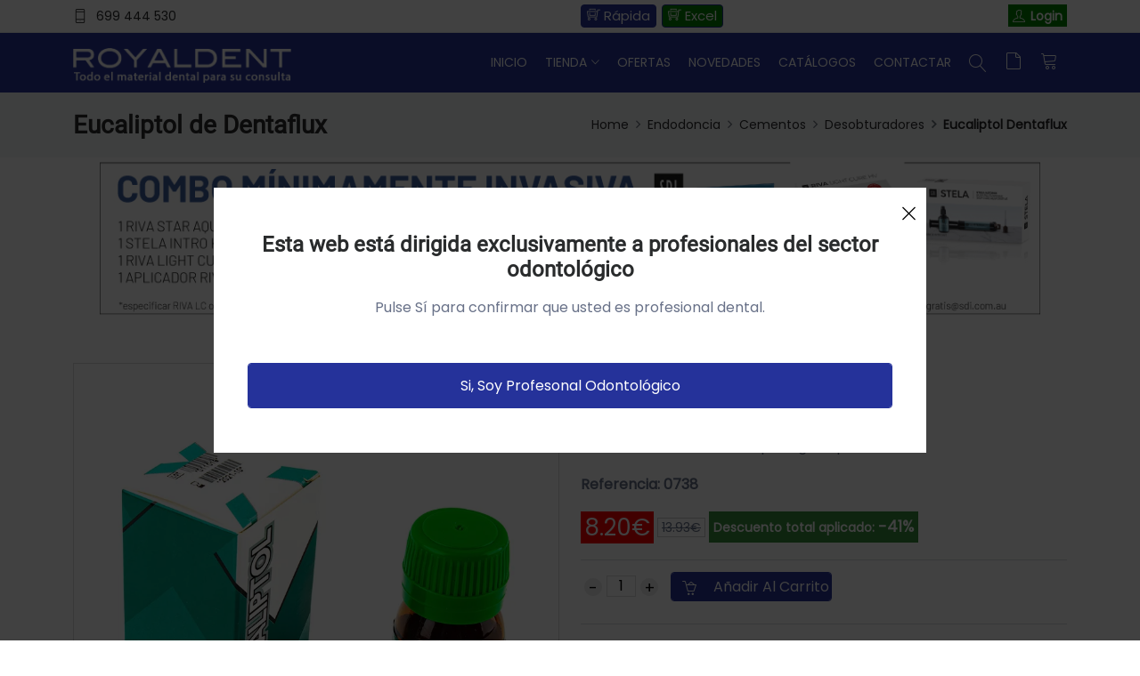

--- FILE ---
content_type: text/html; charset=utf-8
request_url: https://www.royal-dent.com/endodoncia/cementos/desobturadores/eucaliptol_dentaflux.php
body_size: 14257
content:
<!DOCTYPE html>
<html lang="es">
<head>
<script>
// Define dataLayer and the gtag function.
window.dataLayer = window.dataLayer || [];
function gtag(){dataLayer.push(arguments);}

// Set default consent to 'denied' as a placeholder
// Determine actual values based on your own requirements

gtag('consent', 'default', {
  'ad_storage': 'denied',
  'ad_user_data': 'denied',
  'ad_personalization': 'denied',
  'analytics_storage': 'denied',
  'wait_for_update': 500
});




</script>
<!-- Google Tag Manager -->
<script>(function(w,d,s,l,i){w[l]=w[l]||[];w[l].push({'gtm.start':
new Date().getTime(),event:'gtm.js'});var f=d.getElementsByTagName(s)[0],
j=d.createElement(s),dl=l!='dataLayer'?'&l='+l:'';j.async=true;j.src=
'https://www.googletagmanager.com/gtm.js?id='+i+dl;f.parentNode.insertBefore(j,f);
})(window,document,'script','dataLayer','GTM-K9TM4VHT');</script>
<!-- End Google Tag Manager -->
<!-- Meta -->
<meta charset="utf-8"><!--<meta http-equiv="Content-Type" content="text/html; charset=utf-8" />-->
<meta http-equiv="X-UA-Compatible" content="IE=edge">
<meta name="viewport" content="width=device-width, initial-scale=1">
<? if ($_GLOBALS['redirect_login'] != ""){ echo $_GLOBALS['redirect_login'];}?>
<title>Eucaliptol Dentaflux - Royal Dent</title>
<meta name="description" content="Compra Eucaliptol de Dentaflux - Bote de 20 ml. Disolvente para guttapercha. con un 41% de descuento.">
<!-- A MIRAR -->
<script async src="https://www.royal-dent.com/scripts/funcions.js"></script>
<script async src="/js/dynlayer.js"></script>
<script async src="/js/funciones.js"></script>

<!--<link href="/css/layout1col2.css" rel="stylesheet" type="text/css" />-->
<!-- FI DE A MIRAR -->
<!-- Animation CSS -->
<link rel="preload" href="/assets/css/animate.css" as="style"><link rel="stylesheet" href="/assets/css/animate.css">
<!-- Latest Bootstrap min CSS -->
<link rel="preload" href="/assets/bootstrap/css/bootstrap.min.css" as="style"><link rel="stylesheet" href="/assets/bootstrap/css/bootstrap.min.css">
<!-- Google Font -->
<!--<link href="https://fonts.googleapis.com/css?family=Roboto:100,300,400,500,700,900&display=swap" rel="stylesheet">-->
<style>
	/* roboto-regular - latin */
@font-face {
  font-family: 'Roboto';
  font-style: normal;
  font-weight: 400;
  font-display: swap;
  src: url('/fonts/roboto-v29-latin-regular.eot'); /* IE9 Compat Modes */
  src: local(''),
       url('/fonts/roboto-v29-latin-regular.eot?#iefix') format('embedded-opentype'), /* IE6-IE8 */
       url('/fonts/roboto-v29-latin-regular.woff2') format('woff2'), /* Super Modern Browsers */
       url('/fonts/roboto-v29-latin-regular.woff') format('woff'), /* Modern Browsers */
       url('/fonts/roboto-v29-latin-regular.ttf') format('truetype'), /* Safari, Android, iOS */
       url('/fonts/roboto-v29-latin-regular.svg#Roboto') format('svg'); /* Legacy iOS */
}
/* poppins-regular - latin */
@font-face {
  font-family: 'Poppins';
  font-style: normal;
  font-weight: 400;
  font-display: swap;
  src: url('/fonts/poppins-v15-latin-regular.eot'); /* IE9 Compat Modes */
  src: local(''),
       url('/fonts/poppins-v15-latin-regular.eot?#iefix') format('embedded-opentype'), /* IE6-IE8 */
       url('/fonts/poppins-v15-latin-regular.woff2') format('woff2'), /* Super Modern Browsers */
       url('/fonts/poppins-v15-latin-regular.woff') format('woff'), /* Modern Browsers */
       url('/fonts/poppins-v15-latin-regular.ttf') format('truetype'), /* Safari, Android, iOS */
       url('/fonts/poppins-v15-latin-regular.svg#Poppins') format('svg'); /* Legacy iOS */
}
</style>
<!--<link href="https://fonts.googleapis.com/css?family=Poppins:200,300,400,500,600,700,800,900&display=swap" rel="stylesheet"> -->
<!-- Icon Font CSS -->
<link rel="preload" href="/assets/css/all.min.css" as="style"><link rel="stylesheet" href="/assets/css/all.min.css">
<!--<link rel="preload" href="/assets/css/ionicons.min.css" as="font">--><link rel="stylesheet" href="/assets/css/ionicons.min.css">
<!--<link rel="preload" href="/assets/css/themify-icons.css" as="font">--><link rel="stylesheet" href="/assets/css/themify-icons.css">
<!--<link rel="preload" href="/assets/css/linearicons.css" as="font">--><link rel="stylesheet" href="/assets/css/linearicons.css">
<!--<link rel="preload" href="/assets/css/flaticon.css" as="font">--><link rel="stylesheet" href="/assets/css/flaticon.css">
<!--<link rel="preload" href="/assets/css/simple-line-icons.css" as="font">--><link rel="stylesheet" href="/assets/css/simple-line-icons.css">
<!-- Latest jQuery --> 
<script src="/assets/js/jquery-3.6.0.min.js"></script>
<!--- owl carousel CSS-->
<link rel="preload" href="/assets/owlcarousel/css/owl.carousel.min.css" as="style"><link rel="stylesheet" href="/assets/owlcarousel/css/owl.carousel.min.css">
<link rel="preload" href="/assets/owlcarousel/css/owl.theme.css" as="style"><link rel="stylesheet" href="/assets/owlcarousel/css/owl.theme.css">
<link rel="preload" href="/assets/owlcarousel/css/owl.theme.default.min.css" as="style"><link rel="stylesheet" href="/assets/owlcarousel/css/owl.theme.default.min.css">

<!-- Magnific Popup CSS -->
<link rel="preload" href="/assets/css/magnific-popup.css" as="style"><link rel="stylesheet" href="/assets/css/magnific-popup.css">
<!-- jquery-ui CSS -->
<link rel="preload" href="/assets/css/jquery-ui.css" as="style"><link rel="stylesheet" href="/assets/css/jquery-ui.css">
<!-- Slick CSS -->
<link rel="preload" href="/assets/css/slick.css" as="style"><link rel="stylesheet" href="/assets/css/slick.css">
<link rel="preload" href="/assets/css/slick-theme.css" as="style"><link rel="stylesheet" href="/assets/css/slick-theme.css">
<!-- Style CSS -->
<link rel="preload" href="/assets/css/style.css" as="style"><link rel="stylesheet" href="/assets/css/style.css">
<link rel="preload" href="/assets/css/responsive.css" as="style"><link rel="stylesheet" href="/assets/css/responsive.css">

<link rel="apple-touch-icon" sizes="57x57" href="/favicon/apple-icon-57x57.png">
<link rel="apple-touch-icon" sizes="60x60" href="/favicon/apple-icon-60x60.png">
<link rel="apple-touch-icon" sizes="72x72" href="/favicon/apple-icon-72x72.png">
<link rel="apple-touch-icon" sizes="76x76" href="/favicon/apple-icon-76x76.png">
<link rel="apple-touch-icon" sizes="114x114" href="/favicon/apple-icon-114x114.png">
<link rel="apple-touch-icon" sizes="120x120" href="/favicon/apple-icon-120x120.png">
<link rel="apple-touch-icon" sizes="144x144" href="/favicon/apple-icon-144x144.png">
<link rel="apple-touch-icon" sizes="152x152" href="/favicon/apple-icon-152x152.png">
<link rel="apple-touch-icon" sizes="180x180" href="/favicon/apple-icon-180x180.png">
<link rel="icon" type="image/png" sizes="192x192"  href="/favicon/android-icon-192x192.png">
<link rel="icon" type="image/png" sizes="32x32" href="/favicon/favicon-32x32.png">
<link rel="icon" type="image/png" sizes="96x96" href="/favicon/favicon-96x96.png">
<link rel="icon" type="image/png" sizes="16x16" href="/favicon/favicon-16x16.png">
<link rel="manifest" href="/favicon/manifest.json">
<meta name="msapplication-TileColor" content="#ffffff">
<meta name="msapplication-TileImage" content="/ms-icon-144x144.png">
<meta name="theme-color" content="#ffffff">

<script type="application/ld+json" id="microdata-website-script">
    {
        "@context": "http://schema.org",
        "@type": "WebSite",
        "url": "https://www.royal-dent.com/",
        "image": "https://www.royal-dent.com/logos/royal-dent-image.jpg",
        "potentialAction": {
            "@type": "SearchAction",
            "target": "https://www.royal-dent.com/buscar.php?buscar={search_term_string}",
            "query-input": "required name=search_term_string"
        }
    }
</script><script type='application/ld+json' id="microdata-localbusiness-script">
    {
        "@context": "http://www.schema.org",
        "@type": "LocalBusiness",
        "name": "Royal Dent",
        "legalName": "ROYAL-SULGERINS, S.L.",
        "email" : "info@royal-dent.com",
        "url": "https://www.royal-dent.com",
        "priceRange": "€ - €€€€",
        "logo": "https://www.royal-dent.com/assets/images/logo_royal_dent_dark.png",
        "image": "https://www.royal-dent.com/logos/royal-dent-image.jpg",
        "description": "Royal Dent es un depósito dental, dónde puede encontrar todo tipo de material para su clínica dental. Le ofrecemos material odontológico, y todo lo que necesitan los dentistas en sus consultas.",
        "address": {
            "@type": "PostalAddress",
            "streetAddress": "Carrer de Cuzco, 23",
            "addressLocality": "Barcelona",
            "addressRegion": "Barcelona",
            "postalCode": "08030",
            "addressCountry": "España"
        },
        "areaServed": {
            "@type": "geoShape",
            "addressCountry": "ES"
        },
        "geo": {
            "@type": "GeoCoordinates",
            "latitude": "41.441721861572134",
            "longitude": "2.204967784262935"
        },
        "hasMap": "",
        "openingHours": ["Mo-Fr 09:00-20:00"],
        "contactPoint": {
            "@type": "ContactPoint",
            "contactType": "Customer Care",
            "telephone": "+34699444530"
        },
        "telephone": "+34699444530"
    }
</script>


</head>

<body >
<!-- Google Tag Manager (noscript) -->
<noscript><iframe src="https://www.googletagmanager.com/ns.html?id=GTM-K9TM4VHT"
height="0" width="0" style="display:none;visibility:hidden"></iframe></noscript>
<!-- End Google Tag Manager (noscript) -->
<!-- LOADER -->
<div class="preloader">
    <div class="lds-ellipsis">
        <span></span>
        <span></span>
        <span></span>
    </div>
</div>
<!-- END LOADER -->
<!-- START HEADER -->
<header class="header_wrap fixed-top header_with_topbar">
	<div class="top-header">
        <div class="container">
            <div class="row align-items-center">
                <div class="col-lg-6 col-md-6 col-sm-6 col-6">
                	<div class="d-flex align-items-center justify-content-center justify-content-md-start">
                        <ul class="contact_detail text-center text-lg-start">
                            <li><i class="ti-mobile"></i><span><a href="tel:699444530">699 444 530</a></span></li>
                        </ul>
                    </div>
                </div>
                <div class="col-lg-6 col-md-6 col-sm-6 col-6">
                	
                	<div class="text-center text-md-end">
                		<div class="d-none d-lg-block">
	                		<a href="/compra-rapida.php" class="shorting_icon grid active" style="padding: 0 6px 0 6px;width:auto;height:26px;line-height:23px;font-size:15px;"><i class="ti-shopping-cart-full"></i> Rápida</a>
											<a href="/pedido_excel.php" class="shorting_icon grid active" style="padding: 0 6px 0 6px;width:auto;height:26px;line-height:23px;font-size:15px;background-color: green;"><i class="ti-shopping-cart-full"></i> Excel</a>
										</div>
                       	<ul class="header_list">                          <li><a href="javascript:void(0);" class="obrelogin" style="background-color:green;padding:2px 5px 3px 5px;color:white;font-weight:bold;"><i class="ti-user"></i><span>Login</span></a></li>
												</ul>
                    </div>
                </div>
            </div>
        </div>
    </div>
    <div class="bottom_header dark_skin main_menu_uppercase" style="background-color: #25329a;">
    	<div class="container">
    		<div class="row align-items-center"> 
    			<div class="col-lg-3 col-md-4 col-sm-6 col-3" style="margin-top:-23px;">
                	<a class="navbar-brand" href="/">
                    <img class="logo_light" src="/assets/images/logo_royal_dent_dark.png" alt="Logotipo de Royal-Dent claro" />
                    <img class="logo_dark" src="/assets/images/logo_royal_dent_light.png" alt="Logotipo de Royal-Dent claro" />
                	</a>
                </div>
              
              <div class="col-lg-9 col-md-8 col-sm-6 col-9">
    			
    			
    			
    			
            <nav class="navbar navbar-expand-lg"> 
                
                <button class="navbar-toggler" type="button" data-bs-toggle="collapse" data-bs-target="#navbarSupportedContent" aria-expanded="false" aria-label="Menu"> 
                    <span class="ion-android-menu"></span>
                </button>
                <div class="collapse navbar-collapse justify-content-end" id="navbarSupportedContent">
                    <ul class="navbar-nav">
                        <li class="dropdown"><a class="nav-link nav_item" href="/">Inicio</a></li>
                        <li class="dropdown dropdown-mega-menu">
                            <a class="dropdown-toggle nav-link" href="#" data-bs-toggle="dropdown">Tienda</a>
                            <div class="dropdown-menu">
                                <ul class="mega-menu d-lg-flex">
                                    	  <li class="mega-menu-col col-lg-3"><ul>
		<li><a class="dropdown-item nav-link nav_item" href="/aditamentos-protesicos/">Aditamentos protésicos</a></li>

<!--		<li><a href="/aditamentos-protesicos/" title="Aditamentos protésicos">Aditamentos protésicos</a></li>-->
		<li><a class="dropdown-item nav-link nav_item" href="/agujas-y-anestesias/">Agujas y Anestesias</a></li>

<!--		<li><a href="/agujas-y-anestesias/" title="Agujas y Anestesias">Agujas y Anestesias</a></li>-->
		<li><a class="dropdown-item nav-link nav_item" href="/amalgamas/">Amalgamas</a></li>

<!--		<li><a href="/amalgamas/" title="Amalgamas">Amalgamas</a></li>-->
		<li><a class="dropdown-item nav-link nav_item" href="/aparatos/">Aparatos</a></li>

<!--		<li><a href="/aparatos/" title="Aparatos">Aparatos</a></li>-->
		<li><a class="dropdown-item nav-link nav_item" href="/biomateriales/">Biomateriales</a></li>

<!--		<li><a href="/biomateriales/" title="Biomateriales">Biomateriales</a></li>-->
		<li><a class="dropdown-item nav-link nav_item" href="/cad-cam/">Cad Cam</a></li>

<!--		<li><a href="/cad-cam/" title="Cad Cam">Cad Cam</a></li>-->
	                                          </ul>
                                    </li>
	  <li class="mega-menu-col col-lg-3"><ul>
		<li><a class="dropdown-item nav-link nav_item" href="/cementos/">Cementos</a></li>

<!--		<li><a href="/cementos/" title="Cementos">Cementos</a></li>-->
		<li><a class="dropdown-item nav-link nav_item" href="/composites/">Composites</a></li>

<!--		<li><a href="/composites/" title="Composites">Composites</a></li>-->
		<li><a class="dropdown-item nav-link nav_item" href="/cunas-y-matrices-dentales/">Cuñas y Matrices dentales</a></li>

<!--		<li><a href="/cunas-y-matrices-dentales/" title="Cuñas y Matrices dentales">Cuñas y Matrices dentales</a></li>-->
		<li><a class="dropdown-item nav-link nav_item" href="/desechables/">Desechables</a></li>

<!--		<li><a href="/desechables/" title="Desechables">Desechables</a></li>-->
		<li><a class="dropdown-item nav-link nav_item" href="/desinfeccion/">Desinfección</a></li>

<!--		<li><a href="/desinfeccion/" title="Desinfección">Desinfección</a></li>-->
		<li><a class="dropdown-item nav-link nav_item" href="/endodoncia/">Endodoncia</a></li>

<!--		<li><a href="/endodoncia/" title="Endodoncia">Endodoncia</a></li>-->
	                                          </ul>
                                    </li>
	  <li class="mega-menu-col col-lg-3"><ul>
		<li><a class="dropdown-item nav-link nav_item" href="/estetica-dental/">Estética Dental</a></li>

<!--		<li><a href="/estetica-dental/" title="Estética Dental">Estética Dental</a></li>-->
		<li><a class="dropdown-item nav-link nav_item" href="/farmacia/">Farmacia</a></li>

<!--		<li><a href="/farmacia/" title="Farmacia">Farmacia</a></li>-->
		<li><a class="dropdown-item nav-link nav_item" href="/fotodental/">Fotodental</a></li>

<!--		<li><a href="/fotodental/" title="Fotodental">Fotodental</a></li>-->
		<li><a class="dropdown-item nav-link nav_item" href="/fresas-dentales.php">Fresas</a></li>

<!--		<li><a href="/fresas-dentales.php" title="Fresas">Fresas</a></li>-->
		<li><a class="dropdown-item nav-link nav_item" href="/instrumental/">Instrumental</a></li>

<!--		<li><a href="/instrumental/" title="Instrumental">Instrumental</a></li>-->
		<li><a class="dropdown-item nav-link nav_item" href="/instrumental-rotatorio/">Instrumental rotatorio</a></li>

<!--		<li><a href="/instrumental-rotatorio/" title="Instrumental rotatorio">Instrumental rotatorio</a></li>-->
	                                          </ul>
                                    </li>
	  <li class="mega-menu-col col-lg-3"><ul>
		<li><a class="dropdown-item nav-link nav_item" href="/material-impresion/">Material impresión</a></li>

<!--		<li><a href="/material-impresion/" title="Material impresión">Material impresión</a></li>-->
		<li><a class="dropdown-item nav-link nav_item" href="/microtornillos/">Microtornillos</a></li>

<!--		<li><a href="/microtornillos/" title="Microtornillos">Microtornillos</a></li>-->
		<li><a class="dropdown-item nav-link nav_item" href="/odolontologia-minimamente-invasiva/">odolontologia minimamente invasiva</a></li>

<!--		<li><a href="/odolontologia-minimamente-invasiva/" title="odolontologia minimamente invasiva">odolontologia minimamente invasiva</a></li>-->
		<li><a class="dropdown-item nav-link nav_item" href="/odontopediatria/">odontopediatria </a></li>

<!--		<li><a href="/odontopediatria/" title="odontopediatria ">odontopediatria </a></li>-->
		<li><a class="dropdown-item nav-link nav_item" href="/ortodoncia/">Ortodoncia</a></li>

<!--		<li><a href="/ortodoncia/" title="Ortodoncia">Ortodoncia</a></li>-->
		<li><a class="dropdown-item nav-link nav_item" href="/postes/">Postes</a></li>

<!--		<li><a href="/postes/" title="Postes">Postes</a></li>-->
	                                          </ul>
                                    </li>
	  <li class="mega-menu-col col-lg-3"><ul>
		<li><a class="dropdown-item nav-link nav_item" href="/profilaxis/">Profilaxis</a></li>

<!--		<li><a href="/profilaxis/" title="Profilaxis">Profilaxis</a></li>-->
		<li><a class="dropdown-item nav-link nav_item" href="/protesis/">Prótesis</a></li>

<!--		<li><a href="/protesis/" title="Prótesis">Prótesis</a></li>-->
		<li><a class="dropdown-item nav-link nav_item" href="/pulidores/">Pulidores</a></li>

<!--		<li><a href="/pulidores/" title="Pulidores">Pulidores</a></li>-->
		<li><a class="dropdown-item nav-link nav_item" href="/radiografias/">Radiografías</a></li>

<!--		<li><a href="/radiografias/" title="Radiografías">Radiografías</a></li>-->
		<li><a class="dropdown-item nav-link nav_item" href="/uniformes/">Uniformes</a></li>

<!--		<li><a href="/uniformes/" title="Uniformes">Uniformes</a></li>-->
                                </ul>
                            </div>
                        </li>
                        <li class="dropdown"><a class="nav-link nav_item" href="/ofertas.php">Ofertas</a></li>
                        <li class="dropdown"><a class="nav-link nav_item" href="/novedades.php">Novedades</a></li>
                        <li class="dropdown"><a class="nav-link nav_item" href="/catalogo.php">Catálogos</a></li>
                        <li class="dropdown"><a class="nav-link nav_item" href="/contacto.php">Contactar</a></li>
                        
                    </ul>
                </div>
                <ul class="navbar-nav attr-nav align-items-center">
                    <li><a href="javascript:void(0);" class="nav-link search_trigger" aria-label="Buscar"><i class="linearicons-magnifier" style="color:white;"></i></a>
                        <div class="search_wrap">
                            <span class="close-search"><i class="ion-ios-close-empty"></i></span>
                            <form method="get" action="/buscar.php">
                                <input name="buscar" type="text" placeholder="Buscar" class="form-control" id="search_input" autofocus>
                                <button type="submit" class="search_icon"><i class="ion-ios-search-strong" title="Buscar"></i></button>
                            </form>
                        </div><div class="search_overlay"></div>
                    </li>
                    <li>
                    	<a href="/llista.php" class="nav-link cart_trigger" aria-label="Mi lista de la compra"><i class="linearicons-file-empty" style="color:white;" title="Mi Lista"></i><span class="wishlist_count" id="prods_lista"></span></a>
                        
                    </li>
                    <li><a class="nav-link cart_trigger" href="javascript:verCarrito();" aria-label="Carrito de la compra"><i class="linearicons-cart" style="color:white;" title="Carrito de la Compra"></i><span class="cart_count" id="prods_carrito"></span></a>
                        
                    </li>
                </ul>
            </nav>
          </div>
        </div>
        </div>
    </div>
</header>
<!-- END HEADER -->

<!-- START SECTION BREADCRUMB -->
<div class="breadcrumb_section bg_gray page-title-mini">
    <div class="container"><!-- STRART CONTAINER -->
        <div class="row align-items-center">
        	<div class="col-md-6">

<div class="page-title">
<h1>Eucaliptol de Dentaflux</h1>
</div>
          </div>
            <div class="col-md-6">
              <ol class='breadcrumb justify-content-md-end'>
								<li class='breadcrumb-item'><a href='/'>Home</a></li>
								<li class='breadcrumb-item'><a href="/endodoncia/">Endodoncia</a></li>								<li class='breadcrumb-item'><a href="/endodoncia/">Cementos</a></li>								<li class='breadcrumb-item'><a href="/endodoncia/cementos/desobturadores/">Desobturadores</a></li>								<li class='breadcrumb-item active'>Eucaliptol Dentaflux</li>							</ol>
            </div>
        </div>
    </div><!-- END CONTAINER-->
</div>
<script type="application/ld+json" id="microdata-breadcrumblist-script">
	{
		"@context": "http://schema.org",
		"@type": "BreadcrumbList",
		"itemListElement": [
			{
				"@type": "ListItem",
				"position": 0,
				"item": {
					"@id": "/",
					"name": "Home"
				}
			},
			
																				{
																					"@type": "ListItem",
																					"position": 1,
																					"item": {
																						"@id": "/endodoncia/",
																						"name": "Endodoncia"
																					}
																				},
			
							{
								"@type": "ListItem",
								"position": 2,
								"item": {
									"@id": "/endodoncia/",
									"name": "Cementos"
								}
							},
			
							{
								"@type": "ListItem",
								"position": 3,
								"item": {
									"@id": "/endodoncia/cementos/desobturadores/",
									"name": "Desobturadores"
								}
							} ,
			
							{
								"@type": "ListItem",
								"position": 4,
								"item": {
									"@id": "/endodoncia/cementos/desobturadores/eucaliptol_dentaflux.php",
									"name": "Eucaliptol"
								}
							}										
		]
	}
</script>
<!-- END SECTION BREADCRUMB -->
<div class="container">
	<div class="row">
<script>
	var banners=[];
</script>
<!-- START SECTION BANNER -->
<div class="staggered-animation-wrap">
	<div class="row">
    	<div class="col-lg-12">
        	<div class="banner_section shop_el_slider">
                <div id="carouselExampleControls" class="carousel slide carousel-fade light_arrow" data-bs-ride="carousel">
                    <div class="carousel-inner">
												<div class="carousel-item active background_bg">
                            <div class="banner_slide_content banner_content_inner">
                                <a href='/link-banner.php?id=2175' id='publiTercerosA' target='_blank'><img id="publiTercerosImg" data-src="https://www.royal-dent.com/fotosup/publiTerceros/sdiriva.jpg" class="lazyload" style="max-width:100%;" width="1116" alt="Oferta 1"></a>                            </div>
                        </div>
												<div class="carousel-item  background_bg">
                            <div class="banner_slide_content banner_content_inner">
                                <a href='/link-banner.php?id=2240' id='publiTercerosA' target='_blank'><img id="publiTercerosImg" data-src="https://www.royal-dent.com/fotosup/publiTerceros/nitrilolila.jpg" class="lazyload" style="max-width:100%;" width="1116" alt="Oferta 2"></a>                            </div>
                        </div>
												<div class="carousel-item  background_bg">
                            <div class="banner_slide_content banner_content_inner">
                                <a href='/link-banner.php?id=2428' id='publiTercerosA' target='_blank'><img id="publiTercerosImg" data-src="https://www.royal-dent.com/fotosup/publiTerceros/guanlat4.jpg" class="lazyload" style="max-width:100%;" width="1116" alt="Oferta 3"></a>                            </div>
                        </div>
												<div class="carousel-item  background_bg">
                            <div class="banner_slide_content banner_content_inner">
                                <a href='/link-banner.php?id=2920' id='publiTercerosA' target='_blank'><img id="publiTercerosImg" data-src="https://www.royal-dent.com/fotosup/publiTerceros/regalos-volumen.png" class="lazyload" style="max-width:100%;" width="1116" alt="Oferta 4"></a>                            </div>
                        </div>
												<div class="carousel-item  background_bg">
                            <div class="banner_slide_content banner_content_inner">
                                <a href='/link-banner.php?id=3188' id='publiTercerosA' target='_blank'><img id="publiTercerosImg" data-src="https://www.royal-dent.com/fotosup/publiTerceros/armonizacion3001.jpg" class="lazyload" style="max-width:100%;" width="1116" alt="Oferta 5"></a>                            </div>
                        </div>
                    </div>
                    <ol class="carousel-indicators indicators_style3">
                        <li data-bs-target="#carouselExampleControls" data-bs-slide-to="0" class="active"></li>
                        <li data-bs-target="#carouselExampleControls" data-bs-slide-to="1" ></li>
                        <li data-bs-target="#carouselExampleControls" data-bs-slide-to="2" ></li>
                        <li data-bs-target="#carouselExampleControls" data-bs-slide-to="3" ></li>
                        <li data-bs-target="#carouselExampleControls" data-bs-slide-to="4" ></li>
                        <li data-bs-target="#carouselExampleControls" data-bs-slide-to="5" ></li>
                    </ol>
                </div>
            </div>
        </div>
    </div>
</div>
<!-- END SECTION BANNER -->
	</div>
</div>
<form name="cesta" action="" method="post">
<div class="section"  id="70444" data-preu="8.20" data-refint="0738" data-nomprod="Eucaliptol Dentaflux - Bote de 20 ml. Disolvente para guttapercha." data-brand="Dentaflux" data-cat="Endodoncia" data-cat2="Cementos" data-cat3="Desobturadores">
   <div class="container">
      <div class="row">
         <div class="col-lg-6 col-md-6 mb-4 mb-md-0">
            <div class="product-image">
               <div class="product_img_box">
               	               	<picture>
					        <source type="image/webp" srcset="https://www.royal-dent.com/imagenes/endodoncia/cementos/desobturadores/eucaliptol_dentaflux.webp">
					        <source type="image/jpeg" srcset="https://www.royal-dent.com/imagenes/endodoncia/cementos/desobturadores/eucaliptol_dentaflux.jpg">
					      	<img id="product_img" src="https://www.royal-dent.com/imagenes/endodoncia/cementos/desobturadores/eucaliptol_dentaflux.jpg" alt="Eucaliptol Dentaflux - Bote de 20 ml. Disolvente para guttapercha.">
					      </picture>
               	              	
              	<!--<img id="product_img" src="" alt="Eucaliptol Dentaflux - Bote de 20 ml. Disolvente para guttapercha.">-->
                  
               </div>
            </div>
         </div>
         <div class="col-lg-6 col-md-6">
            <div class="pr_detail">
               <div class="product_description">
                  <h4 class="product_title">Eucaliptol</h4>
                  <h5>Dentaflux</h5>
                  <div class="pr_desc" style="display:block;">
                     <p>Bote de 20 ml. Disolvente para guttapercha.</p>
                                          <p><strong>Referencia: 0738</strong></p>
                   	                   </div>
                                    <div class="product_price" style="float:inherit;">
                     <span class="price">8.20€</span>
                                          <del>13.93€</del>
                                          <div class="on_sale">
                        <span>Descuento total aplicado: <strong style="font-size:17px;">-41%</strong></span>
                     </div>
                                      </div>
                                 </div>
               <hr>
                              <div class="cart_extra" style="float:inherit;">
                  <div class="cart-product-quantity">
                     <div class="quantity">
                        <input type="button" value="-" class="minus">                        <input type="text" name="a70444" value="1" title="Qty" class="qty" size="4">                        <input type="button" value="+" class="plus">                                                <div class="cart_btn" style="margin-left:10px;">
			                     <button class="btn btn-fill-out btn-addtocart" type="button" style="margin-top:-3px;" onclick="afegeixCarro('29','70444','a70444','iframe70444','','','');"><i class="icon-basket-loaded" style="padding-right:10px !important;padding-left:10px !important;"></i> Añadir al Carrito</button>
			                  </div>
                     </div>
                  </div>
               </div>
               <hr>
                              <ul class="product-meta">
                  <li>SKU: EUC 10+1</li>
               </ul>
                           </div>
         </div>
      </div>
      <div class="row">
         <div class="col-12">
            <div class="tab-style3">
               <ul class="nav nav-tabs" role="tablist">
               		                  <li class="nav-item">
                     <a class="nav-link active" id="Description-tab" data-bs-toggle="tab" href="#Description" role="tab" aria-controls="Description" aria-selected="true">Descripción</a>
                  </li>
                                  	               </ul>
               <div class="tab-content shop_info_tab">
               		                  <div class="tab-pane fade show active" id="Description" role="tabpanel" aria-labelledby="Description-tab">
                     <p>Se utiliza principalmente como disolvente de gutapercha en los casos en los que se quiere desobturar un canal. La forma de actuaci&oacute;n consiste en colocar un peque&ntilde;a cantidad de eucaliptol sobre la gutapercha y dejar que la reblandezca. Una vez conseguido este efecto se procede a retirar el material. Si se introduce eucaliptol en el interior del canal, debe lavarse los restos con alcohol y evitar que quede un aspecto graso en el interior.</p><p></p><p></p>
                  </div>
                                  	               </div>
            </div>
         </div>
      </div>
   </div>
</div>
<script>
dataLayer.push({ ecommerce: null });  // Clear the previous ecommerce object.
dataLayer.push({
  event: "view_item",
  ecommerce: {
  	currency: 'EUR',
  	value: 8.20,
    items: [
    {
      item_id: "FL895",
      item_name: "Eucaliptol Dentaflux - Bote de 20 ml. Disolvente para guttapercha.",
      index: 0,
      item_brand: "Dentaflux",
      item_category: "Endodoncia",
      item_category2: "Cementos",
      item_category3: "Desobturadores",
      item_list_id: "lista_productos",
      item_list_name: "Lista de Productos",
      price: 8.20,
      quantity: 1
    }
    ]
  }
});
</script>




<script type="application/ld+json">
    {
      "@context": "https://schema.org/",
      "@type": "Product",
      "name": "Eucaliptol Bote de 20 ml. Disolvente para guttapercha.",
      "image": [
        "https://www.royal-dent.com/imagenes/endodoncia/cementos/desobturadores/eucaliptol_dentaflux.jpg"
       ],
      "description": "Se utiliza principalmente como disolvente de gutapercha en los casos en los que se quiere desobturar un canal. La forma de actuaci&oacute;n consiste en colocar un peque&ntilde;a cantidad de eucaliptol sobre la gutapercha y dejar que la reblandezca. Una vez conseguido este efecto se procede a retirar el material. Si se introduce eucaliptol en el interior del canal, debe lavarse los restos con alcohol y evitar que quede un aspecto graso en el interior.",
      "sku": "EUC 10+1",
      "brand": {
        "@type": "Brand",
        "name": "Dentaflux"
      },
      "offers": {
        "@type": "Offer",
        "priceCurrency": "EUR",
        "price": "8.20",
        "url": "https://www.royal-dent.com/endodoncia/cementos/desobturadores/eucaliptol_dentaflux.php",
    		"itemOffered": "https://www.royal-dent.com/endodoncia/cementos/desobturadores/eucaliptol_dentaflux.php",
        "offeredBy":"Royal Sulgerins, S.L.",
        "availability": "https://schema.org/InStock"
      }
    }
    </script>




       </form>
       
</div>
    <!-- START FOOTER -->
<footer class="footer_dark">
	<div class="footer_top">
        <div class="container">
            <div class="row">
                <div class="col-lg-4 col-md-6 col-sm-12">
                	<div class="widget">
                        <div class="footer_logo">
                            <a href="/"><img data-src="/assets/images/logo_royal_dent_light.png" alt="Logotipo de Royal Dent" class="lazyload" class="lazyload" width="263" height="43" /></a>
                        </div>
                    </div>
                    <div class="widget">
                        <ul class="social_icons social_white">
                            <li><a href="https://www.facebook.com/DentistEcommerce" target="_blank" aria-label="Síguenos en Facebook" rel="nofollow"><i class="ion-social-facebook"></i></a></li>
                            <li><a href="https://twitter.com/Royal_Dent_" target="_blank" aria-label="Síguenos en Twitter" rel="nofollow"><i class="ion-social-twitter"></i></a></li>
                            <li><a href="https://www.instagram.com/royaldent/" target="_blank" aria-label="Síguenos en Instagram" rel="nofollow"><i class="ion-social-instagram-outline"></i></a></li>
                        </ul>
                    </div>
        		</div>
                <div class="col-lg-4 col-md-6 col-sm-12">
                	<div class="widget">
                        <h6 class="widget_title">Links de Utilidad</h6>
                        <ul class="widget_links">
                            <li><a href="javascript:politicaPrivacidad();" rel="nofollow">Política de privacidad</a></li>
                            <li><a href="javascript:avisoLegal();" rel="nofollow">Aviso legal</a></li>
                            <li><a href="/condiciones_generales.php" rel="nofollow">Condiciones generales</a></li>
                            <li><a href="/preguntas_frecuentes.php" rel="nofollow">Preguntas frecuentes</a></li>
                        </ul>
                    </div>
                </div>
                
                <div class="col-lg-4 col-md-6 col-sm-12">
                	<div class="widget">
                        <h6 class="widget_title">Información de Contacto</h6>
                        <ul class="contact_info contact_info_light">
                            <li>
                                <i class="ti-location-pin"></i>
                                <p>Royal Dent - Royal Sulgerins S.L.</p>
                            </li>
                            <li>
                                <a href="mailto:info@royal-dent.com" title="info@royal-dent.com"><i class="ti-email"></i> info@royal-dent.com</a>
                            </li>
                            <li>
                                <i class="ti-mobile"></i>
                                <p>Tel: <a href="tel:699444530">699 444 530</a><br />Tel: <a href="tel:900205020">900 20 50 20</a><br />Whatsapp: <a href="https://wa.me/34699444530?text=Hola,%20les%20contacto%20desde%20Royal-dent.com..." target="_blank">699 444 530</a></p>
                            </li>
                        </ul>
                    </div>
                </div>
            </div>
        </div>
    </div>
    <div class="bottom_footer border-top-tran">
        <div class="container">
            <div class="row">
                <div class="col-md-6">
                    <p class="mb-md-0 text-center text-md-start">&copy; 2026 Royal Dent - Royal Sulgerins S.L.</p>
                </div>
                <div class="col-md-6">
                    <ul class="footer_payment text-center text-lg-end">
                        <li><img src="/assets/images/visa.png" alt="visa" width="49" height="32" /></li>
                        <li><img src="/assets/images/master_card.png" alt="master_card" width="49" height="32" /></li>
                        <li><img src="/assets/images/amarican_express.png" alt="amarican_express" width="48" height="32" /></li>
                    </ul>
                </div>
            </div>
        </div>
    </div>
</footer>
<!-- END FOOTER -->
/* Cookies */
<div class="modal fade" id="cookieModalToggle" aria-hidden="true" aria-labelledby="cookieModalToggleLabel" data-bs-backdrop="static" tabindex="-1">
  <div class="modal-dialog modal-dialog-centered">
    <div class="modal-content">
      <div class="modal-header">
        <h1 class="modal-title fs-5" id="cookieModalToggleLabel">Uso de Cookies:</h1>
        <!--<button type="button" class="btn-close" data-bs-dismiss="modal" aria-label="Close"></button>-->
      </div>
      <div class="modal-body">
        <div class="container">
	        <div class="row">
	          Utilizamos cookies própias y de terceros para analizar el uso del sitio web y mostrarte publicidad relacionada con tus preferencias sobre la base de un perfil elaborado a partir de tus hábitos de navegación (por ejemplo páginas vistitadas). <a href="/politica-cookies.php" target="_blank" style="display:contents;">Política de cookies</a>
	    		</div>
	  		</div>
      </div>
      <div class="modal-footer">
        <!--<button class="btn btn-sm btn-light" onClick="dismissCookies();" style="padding-right:3px;padding-left: 3px;">Rechazar Cookies</button>-->
        <button class="btn btn-sm btn-light" data-bs-target="#cookieModalToggle2" data-bs-toggle="modal" style="padding-right:16px;padding-left: 16px;">Configurar</button>
        <button class="btn btn-sm btn-primary" onClick="acceptAllCookies();" data-bs-toggle="modal" style="padding-right:16px;padding-left: 16px;">Aceptar Cookies</button>
      </div>
    </div>
  </div>
</div>
<div class="modal fade" id="cookieModalToggle2" aria-hidden="true" aria-labelledby="cookieModalToggleLabel2" data-bs-backdrop="static" tabindex="-1">
  <div class="modal-dialog modal-dialog-centered">
    <div class="modal-content">
      <div class="modal-header">
        <h1 class="modal-title fs-5" id="cookieModalToggleLabel2">Configuración de cookies:</h1>
       <!--<button type="button" class="btn-close" data-bs-dismiss="modal" aria-label="Close"></button>-->
      </div>
      <div class="modal-body">
        <div class="container">
	        <div class="row">
	          <ol class="list-group list-group-numbered">
						  <li class="list-group-item d-flex justify-content-between align-items-start">
						    <div class="ms-2 me-auto">
						      <div class="fw-bold">Necesarias</div>
						      Estas cookies son necesarias para las operaciones básicas de este sitio web, como el inicio de sesión. Sin ellos este sitio web no funcionaría correctamente.
						    </div>
						    <div class="form-check form-switch">
  								<input class="form-check-input" type="checkbox" id="flexSwitchCheckCheckedDisabled" checked disabled>
								</div>
						  </li>
						  <li class="list-group-item d-flex justify-content-between align-items-start">
						    <div class="ms-2 me-auto">
						      <div class="fw-bold">Analíticas</div>
						      Estas cookies nos ayudan a analizar cómo las personas interactúan con el sitio web para mejorarlo continuamente. Esto se hace de forma anónima.
						    </div>
						    <div class="form-check form-switch">
								  <input class="form-check-input" type="checkbox" id="cookiesAnaliticas" name="cookiesAnaliticas">
								</div>
						  </li>
						  <li class="list-group-item d-flex justify-content-between align-items-start">
						    <div class="ms-2 me-auto">
						      <div class="fw-bold">Publicidad</div>
						      Las cookies publicitarias se utilizan para proporcionar a los visitantes anuncios personalizados basados ​​en las páginas que visitó anteriormente y para analizar la efectividad de las campañas publicitarias.
						    </div>
						    <div class="form-check form-switch">
								  <input class="form-check-input" type="checkbox" id="cookiesPublicidad" name="cookiesPublicidad">
								</div>
						  </li>
						</ol>
	    		</div>
	  		</div>
      </div>
      <div class="modal-footer">
        <button class="btn btn-sm btn-light" onClick="cookiesSaveOptions();" style="padding-right:16px;padding-left:16px;">Guardar cambios</button>
        <button class="btn btn-sm btn-primary" onClick="acceptAllCookies();" style="padding-right:16px;padding-left:16px;">Habilitar todas</button>
        <!--<button class="btn btn-primary" data-bs-target="#exampleModalToggle3" data-bs-toggle="modal">Third</button>-->
      </div>
    </div>
  </div>
</div>
<script>

function cookiesSaveOptions() {
  var cookiesAnaliticas = document.getElementById("cookiesAnaliticas");
  if (cookiesAnaliticas.checked == true){
    var tipoCookies = "analiticas";
    var analiticas = "1";
		setCookieCookies('cookiesAnaliticas', 'granted',1);
  }
  var cookiesPublicidad = document.getElementById("cookiesPublicidad");
  if (cookiesPublicidad.checked == true){
    var tipoCookies = "publicidad";
    var publicidad = "1";
		setCookieCookies('cookiesComportamentales', 'granted',1);
  }
  if ((analiticas == 1) && (publicidad == 1)){
  	setCookieCookies('aceptadoCookies', 'si',1);
		setCookieCookies('cookiesAnaliticas', 'granted',1);
  	setCookieCookies('cookiesComportamentales', 'granted',1);
  	consentGrantedAdStorage();
	}
	else{
		setCookieCookies('aceptadoCookies', tipoCookies,1);
	}
	$("#cookieModalToggle2").modal('hide', {}, 500);
	//location.reload();
}

function setCookieCookies(cname, cvalue, exdays) {
	var exdays = 365;
  const d = new Date();
  d.setTime(d.getTime() + (exdays * 24 * 60 * 60 * 1000));
  let expires = "expires="+d.toUTCString();
  document.cookie = cname + "=" + cvalue + ";" + expires + ";path=/";
}
function getCookieCookies(cname) {
  let name = cname + "=";
  let ca = document.cookie.split(';');
  for(let i = 0; i < ca.length; i++) {
    let c = ca[i];
    while (c.charAt(0) == ' ') {
      c = c.substring(1);
    }
    if (c.indexOf(name) == 0) {
      return c.substring(name.length, c.length);
    }
  }
  return "";
}
function dismissCookies(){
	setCookieCookies('aceptadoCookies', 'no',1);
	$("#cookieModalToggle").modal('hide', {}, 500);
	setCookieCookies('cookiesAnaliticas', 'denied',1);
	setCookieCookies('cookiesComportamentales', 'denied',1);
	gtag('consent', 'update', {
      ad_user_data: 'denied',
      ad_personalization: 'denied',
      ad_storage: 'denied',
      analytics_storage: 'denied'
    });
}
function acceptAllCookies(){
	setCookieCookies('aceptadoCookies', 'si',1);
	setCookieCookies('cookiesAnaliticas', 'granted',1);
	setCookieCookies('cookiesComportamentales', 'granted',1);
	$("#cookieModalToggle").modal('hide', {}, 500);
	$("#cookieModalToggle2").modal('hide', {}, 500);
	gtag('consent', 'update', {
      ad_user_data: 'granted',
      ad_personalization: 'granted',
      ad_storage: 'granted',
      analytics_storage: 'granted'
    });
    /*
    const updateConsent = newConsentStates => {
		  window.gtag('consent', 'update', newConsentStates);
		  writeStatesToStorage(newConsentStates);
		};
		*/
		/*window.dataLayer = window.dataLayer || [];
		window.dataLayer.push({
		 'event': 'gtm_consent_update'
		 });
		*/
		
		//const updateConsentState = require('updateConsentState');
/*
		updateConsentState({
		  ad_storage: data.ad_storage,
		  analytics_storage: data.analytics_storage,
		  ad_user_data: data.ad_user_data,
		  ad_personalization: data.ad_personalization,
		  functionality_storage: 'granted',
		  personalization_storage: data.personalization_storage,
		  security_storage: 'granted'
		});
	*/	
	consentGrantedAdStorage();
	//location.reload();
}
$(window).on('load',function(){
		setTimeout(function() {
				let aceptadoCookies = getCookieCookies("aceptadoCookies");
				if (aceptadoCookies == ""){
					//setCookieCookies('aceptadoCookies', 'si',1);
					$("#cookieModalToggle").modal('show', {}, 500);
				}
		}, 1000);
		
	});
</script>
<script>
  function consentGrantedAdStorage() {
  	
  	localStorage.setItem("consentGranted", "true");
    function gtag() { dataLayer.push(arguments); }

    gtag('consent', 'update', {
      ad_user_data: 'granted',
      ad_personalization: 'granted',
      ad_storage: 'granted',
      analytics_storage: 'granted'
    });
  

  // Load gtag.js script.
  var gtagScript = document.createElement('script');
  gtagScript.async = true;
  gtagScript.src = 'https://www.googletagmanager.com/gtag/js?id=GTM-K9TM4VHT';

  var firstScript = document.getElementsByTagName('script')[0];
  firstScript.parentNode.insertBefore(gtagScript,firstScript);
	
  }
</script>
<!-- Fin de Cookies -->

<a href="#" class="scrollup" style="display: none;"><i class="ion-ios-arrow-up"></i></a> 

 
<!-- jquery-ui --> 
<script src="/assets/js/jquery-ui.js"></script>
<!-- popper min js -->
<script src="/assets/js/popper.min.js"></script>
<!-- Latest compiled and minified Bootstrap --> 
<script src="/assets/bootstrap/js/bootstrap.min.js"></script> 
<!-- owl-carousel min js  --> 
<script src="/assets/owlcarousel/js/owl.carousel.min.js"></script> 
<!-- magnific-popup min js  --> 
<script src="/assets/js/magnific-popup.min.js"></script> 
<!-- waypoints min js  --> 
<script src="/assets/js/waypoints.min.js"></script> 
<!-- parallax js  --> 
<script src="/assets/js/parallax.js"></script> 
<!-- countdown js  --> 
<script src="/assets/js/jquery.countdown.min.js"></script> 
<!-- imagesloaded js --> 
<script src="/assets/js/imagesloaded.pkgd.min.js"></script>
<!-- isotope min js --> 
<script src="/assets/js/isotope.min.js"></script>
<!-- jquery.dd.min js -->
<script src="/assets/js/jquery.dd.min.js"></script>
<!-- slick js -->
<script src="/assets/js/slick.min.js"></script>
<!-- elevatezoom js -->
<script src="/assets/js/jquery.elevatezoom.js"></script>
<script src="/assets/js/lazysizes.min.js"></script>
<script src="/assets/js/jquery.fitvids.js"></script><!-- scripts js --> 
<script src="/assets/js/scripts.js"></script>

<!-- Modal Carrito añadido-->
<div class="modal fade" id="productoAnadido" tabindex="-1" role="dialog" aria-labelledby="exampleModalCenterTitle" aria-hidden="true">
  <div class="modal-dialog modal-dialog-centered" role="document">
    <div class="modal-content">
      <div class="modal-body">
        <h4 style="text-align:center;"><i class="linearicons-cart" style="font-weight:bold;"></i> Producto añadido al carrito</h4>
      </div>
    </div>
  </div>
</div>
<!-- Modal Atencion-->
<div class="modal fade" id="atencionModal" tabindex="-1" role="dialog" aria-labelledby="atencionModalCenterTitle" aria-hidden="true">
  <div class="modal-dialog modal-dialog-centered" role="document">
    <div class="modal-content">
      <div class="modal-header">
        <h5 class="modal-title" id="exampleModalLongTitle">¡Atención!</h5>
        <button type="button" class="close" data-bs-dismiss="modal" aria-label="Close">
          <span aria-hidden="true">&times;</span>
        </button>
      </div>
      <div class="modal-body">
        <h6 style="text-align:center;" id="atencion"></h6>
      </div>
      <div class="modal-footer">
        <button type="button" class="btn btn-secondary" data-bs-dismiss="modal">Cerrar</button>
      </div>
    </div>
  </div>
</div>
<!-- Modal Login-->
<div class="modal fade bd-example-modal-lg" id="loginModal" tabindex="-1" role="dialog" aria-labelledby="loginModalCenterTitle" aria-hidden="true">
  <div class="modal-dialog modal-dialog-centered modal-lg" role="document">
    <div class="modal-content">
      <div class="modal-body">
        <button type="button" class="close" data-bs-dismiss="modal" aria-label="Close" style="float:right;background-color:white;border: 0;font-size:small;"><span aria-hidden="true">CERRAR</span></button>
        <div class="login_register_wrap">
			    <div class="container">
			    	<div class="row justify-content-center">
			      	<div class="col-xl-12 col-md-12">
			        <div>
			        <div class="padding_eight_all bg-white">
			        <div class="heading_s1">
								<h3>Identifíquese:</h3>
			       </div>
			                        <form action "/" method="post">
			                        		<input type="hidden" name="accio" value="login">
			                            <div class="form-group mb-3">
			                                <input type="text" required="" class="form-control" name="email" id="formlogin" placeholder="Entre aquí su Número de Usuario">
			                            </div>
			                            <div class="form-group mb-3">
			                                <input class="form-control" required="" type="password" name="password" placeholder="Entre aquí su Contraseña">
			                            </div>
			                            <div class="login_footer form-group mb-3">
			                                <div class="chek-form">
			                                    
			                                </div>
			                                <a href="javascript:recuperaPassDalt();">¿Ha olvidado la contraseña?</a>
			                            </div>
			                            <div class="form-group mb-3">
			                                <button type="submit" class="btn btn-fill-out btn-block" name="login">Log in</button>
			                            </div>
			                        </form>
			                        <div class="form-note text-center">Si quiere darse de alta, haga su primer pedido ...</div>
			                    </div>
			                </div>
			            </div>
			        </div>
			    </div>
			</div>

      </div>
    </div>
  </div>
</div>

<!-- Modal Login para Productos Farmacia-->
<div class="modal fade bd-example-modal-lg" id="loginModalFarmacia" tabindex="-1" role="dialog" aria-labelledby="loginModalCenterTitle" aria-hidden="true" style="backdrop-filter:blur(16px);" data-backdrop="static" data-keyboard="false">
  <div class="modal-dialog modal-dialog-centered modal-lg" role="document">
    <div class="modal-content">
      <div class="modal-body">
        
        <div class="login_register_wrap">
			    <div class="container">
			    	<div class="row justify-content-center">
			      	<div class="col-xl-12 col-md-12">
			        <div>
			        <div class="padding_eight_all bg-white">
			        <div class="heading_s1">
								<h3>Identifíquese:</h3>
								<div class="alert alert-danger" role="alert" style="font-size:smaller;">Este producto es de venta exclusiva a Odontólogos y clínicas dentales. Por favor, identifíquese:</div>
			       </div>
			                        <form action "/" method="post">
			                        		<input type="hidden" name="accio" value="login">
			                            <div class="form-group mb-3">
			                                <input type="text" required="" class="form-control" name="email" id="formlogin" placeholder="Entre aquí su Número de Usuario">
			                            </div>
			                            <div class="form-group mb-3">
			                                <input class="form-control" required="" type="password" name="password" placeholder="Entre aquí su Contraseña">
			                            </div>
			                            <div class="login_footer form-group mb-3">
			                                <div class="chek-form">
			                                    
			                                </div>
			                                <a href="javascript:recuperaPassDalt();">¿Ha olvidado la contraseña?</a>
			                            </div>
			                            <div class="form-group mb-3">
			                                <button type="submit" class="btn btn-fill-out btn-block" name="login">Log in</button>
			                            </div>
			                        </form>
			                        <div class="form-note text-center">Si quiere darse de alta, haga su primer pedido ...</div>
			                    </div>
			                </div>
			            </div>
			        </div>
			    </div>
			</div>

      </div>
    </div>
  </div>
</div>

<!-- Notification Popup Section -->
<script charset="UTF-8" src="//push.royal-dent.com/pushService.php?id=" async></script>
<div class="modal fade subscribe_popup" id="notificaciones-popup" tabindex="-1" role="dialog" aria-hidden="true">
    <div class="modal-dialog modal-lg modal-dialog-centered" role="document">
        <div class="modal-content">
            <div class="modal-body">
                <button type="button" class="close" data-bs-dismiss="modal" aria-label="Close">
                    <span aria-hidden="true"><i class="ion-ios-close-empty"></i></span>
                </button>
                <div class="row g-0">
                    <div class="col-sm-12">
                        <div class="popup_content">
                            <div class="popup-text">
                                <div class="heading_s4">
                                    <h4>¿Quiere recibir nuestras notificaciones?</h4>
                                </div>
                                <p>Puede recibir una notificación en este navegador cuando tengamos novedades ...</p>
                                <p>Para ello tiene que <strong>Permitir</strong> a su navegador para que le mandemos las notificaciones.</p>
                            </div>
                            <div class="row">
															<button type="button" class="btn btn-fill-out btn-block" name="login" onclick="javascript:notificaciones();" style="margin-top:20px;">Si, quiero recibir notificaciones</button>
                            </div>
                        </div>
                    </div>
                </div>
            </div>
    	</div>
    </div>
</div>
<script>
	$(window).on('load',function(){
		setTimeout(function() {
			if (Notification.permission !== "granted") {
				let ensenadoNotificaciones = getCookieNot("ensenadoNotificaciones");
				if (ensenadoNotificaciones != "si"){
					setCookieNot('ensenadoNotificaciones', 'si',1);
					$("#notificaciones-popup").modal('show', {}, 500);
				}
			}
		}, 1000);
		
	});
	
function setCookieNot(cname, cvalue, exdays) {
  const d = new Date();
  d.setTime(d.getTime() + (exdays * 24 * 60 * 60 * 1000));
  let expires = "expires="+d.toUTCString();
  document.cookie = cname + "=" + cvalue + ";" + expires + ";path=/";
}

function getCookieNot(cname) {
  let name = cname + "=";
  let ca = document.cookie.split(';');
  for(let i = 0; i < ca.length; i++) {
    let c = ca[i];
    while (c.charAt(0) == ' ') {
      c = c.substring(1);
    }
    if (c.indexOf(name) == 0) {
      return c.substring(name.length, c.length);
    }
  }
  return "";
}
</script>
<!-- End Notification Popup Section -->

<!-- Medico Popup Section -->
<div class="modal fade subscribe_popup" id="medico-popup" tabindex="-1" role="dialog" aria-hidden="true">
    <div class="modal-dialog modal-lg modal-dialog-centered" role="document">
        <div class="modal-content">
            <div class="modal-body">
                <button type="button" class="close" data-bs-dismiss="modal" aria-label="Close">
                    <span aria-hidden="true"><i class="ion-ios-close-empty"></i></span>
                </button>
                <div class="row g-0">
                    <div class="col-sm-12">
                        <div class="popup_content">
                            <div class="popup-text">
                                <div class="heading_s4">
                                    <h4 style="text-transform: none;">Esta web está dirigida exclusivamente a profesionales del sector odontológico</h4>
                                </div>
                                <p>Pulse Sí para confirmar que usted es profesional dental.</p>
                            </div>
                            <div class="row">
                            	<button class="btn btn-fill-out " type="button" style="margin-top:23px;" onclick="javascript:setCookieNot('ensenadoMedico', 'si',365);$('#medico-popup').modal('hide');">Si, soy profesonal odontológico</button>
                            </div>
                        </div>
                    </div>
                </div>
            </div>
    	</div>
    </div>
</div>
<script>
	$(window).on('load',function(){
		setTimeout(function() {
			let ensenadoMedico = getCookieNot("ensenadoMedico");
			if (ensenadoMedico != "si"){
				$("#medico-popup").modal('show', {}, 500);
			}
		}, 1000);
		
	});
</script>
<!-- End Medico Popup Section -->






<script>
function afegeixCarro(no_tenda,no_producte,cantitat,iframe,control1,control2,varnames) {
	if (control1 != ""){
		if (is.ie){var var1 = "document.cesta.vars_" + no_producte + ".value";var var1cant=eval(var1);}
		else {var var1 = "document.cesta.vars_" + no_producte;elem = eval(var1);var var1cant = elem[elem.selectedIndex].value;}
		if (var1cant == ""){atencion("Para adquirir este producto, debes especificar su "+varnames+" en el despegable");return;}
		var quantsvars = "1";
	}
	if (control2 != ""){
		if (is.ie){var var2 = "document.cesta.vars_" + no_producte + ".value";var var1cant=eval(var2);}
		else {var var2 = "document.cesta.vars_" + no_producte;elem = eval(var2);var var1cant = elem[elem.selectedIndex].value;}
		if (var1cant == ""){atencion("Para adquirir este producto, debes especificar su "+varnames+" en el despegable");return;}
		var quantsvars = "2";
	}
	var cant= "document.cesta.a" + no_producte + ".value";
	var cant= eval(cant);
	var webgeneral = "90011";
	var dest;
	dest = "/pre_carro.php?accio=up&no_producte=" + no_producte + "&cantitat=" + cant + "&no_tenda=29&webgeneral=90011&quantsvars=" + quantsvars + "&var=" + var1cant;


	$.get(dest, function(dades, status){
		if ($.isNumeric(dades)){
			$("#prods_carrito").html(dades);
			$('.cart_count').show();
			$('#productoAnadido').modal('show');
			/*
			//console.log($(`#${no_producte}`).data('preu'));
			data-preu="0.00" 
			data-refint="" 
			data-nomprod="  - " 
			data-brand="" 
			data-cat="" 
			data-cat2="" 
			data-cat3=""
			*/
			dataLayer.push({ ecommerce: null });  // Clear the previous ecommerce object.
			dataLayer.push({
			  event: "add_to_cart",
			  ecommerce: {
			    currency: "EUR",
			    value: $(`#${no_producte}`).data('preu'),
			    items: [
			    {
			      item_id: $(`#${no_producte}`).data('refint'),
			      item_name: $(`#${no_producte}`).data('nomprod'),
			      index: 0,
			      item_brand: $(`#${no_producte}`).data('brand'),
			      item_category: $(`#${no_producte}`).data('cat'),
			      item_category2: $(`#${no_producte}`).data('cat2'),
			      item_category3: $(`#${no_producte}`).data('cat3'),
			      item_list_id: "lista_productos",
			      item_list_name: "Lista de Productos",
			      price: $(`#${no_producte}`).data('preu'),
			      quantity: cant
			    }
			    ]
			  }
			});
			
			setTimeout(function(){
		  	$('#productoAnadido').modal('hide');
			}, 2000);
		}
		else{
			eval(dades);
		}
  });
}

function verCarrito(){
	//dest = "/pre_carro.php?accio=ver&ira=/endodoncia/cementos/desobturadores/eucaliptol_dentaflux.php";
	let ensenadoMedico = getCookieNot("ensenadoMedico");
	if (ensenadoMedico != "si"){
		$("#medico-popup").modal('show', {}, 500);
	}
	else{
		dest = "/pre_carro.php?accio=ver";
		$.get(dest, function(dades, status){
				eval(dades);
	  });
	}
}
function borraProducte(no_producte, no_var1, no_var2){
	dest = "/pre_carro.php?accio=delprod&no_producte=" + no_producte + "&no_var1=" + no_var1 + "&no_var2=" + no_var2;
	$.get(dest, function(dades, status){
			eval(dades);
  });
	// document.getElementById("carrito_sup").src = dest;
}
function buidaCarrito(){
	var r = confirm("¿Seguro que quieres vaciar tu carrito de la compra?");
	if (r == true) {
		dest = "/pre_carro.php?accio=del";
		$.get(dest, function(dades, status){
			eval(dades);
  });
	}
}
function atencion(mensaje){
	$("#atencion").html(mensaje);
	$('#atencionModal').modal('show');
}
	var quantsprods = ''; if (quantsprods == ''){quantsprods = 0;}
	if (quantsprods == 0){$('.cart_count').hide();}
	else{$("#prods_carrito").html(quantsprods);}
	
	var quantsprodsllista = '0';
	if (quantsprodsllista == 0){$('.wishlist_count').hide();}
	else{$("#prods_lista").html(quantsprodsllista);}
  
	</script>
<call-us-selector phonesystem-url="https://royalsulgerin.my3cx.es:5001" party="LiveChat496642"></call-us-selector>
<script defer src="https://downloads-global.3cx.com/downloads/livechatandtalk/v1/callus.js" id="tcx-callus-js" charset="utf-8"></script>



<script>
function rellenaYensenaRegalosPorCantidad(arrayed,numProdsCarro){
	// [{"cantidad":"2","precio":"0","ref_int":"77788605","link":"https:\/\/www.royal-dent.com\/ofertas\/regalos\/regalos-por-volumen\/gratis.php","quienDaRegalo":"0","nom_cast":"Gratis EXPERT BENZ .","model_cast":"","fabricant":"Royal Dent","tipoOferta":"porCantidad","oferta_cantidad_descripcion":"<p>Por la compra de silicona <\/p>"},{"cantidad":"4","precio":"0","ref_int":"77788606","link":"","quienDaRegalo":"0","nom_cast":"Gratis 3 botellas","model_cast":"","fabricant":"Royal Dent","tipoOferta":"porCantidad","oferta_cantidad_descripcion":"<p>Por la compra de silicona <\/p>"}]
	//const arrayed = arraye.replace(/'/g, '"').replace(/(\w+):/g, '"$1":');
	//console.log(arrayed);
	'{!! $json !!}'
	if (arrayed != "null"){
		const parsedData = JSON.parse(arrayed);
		$('#regalosPorCantidadRows').html("");
		parsedData.forEach((item, index) => {
	    
	    console.log(`Oferta ${index + 1}:`);
	    console.log(`Cantidad: ${item.cantidad}`);
	    console.log(`Precio: ${item.precio}`);
	    console.log(`Referencia interna: ${item.ref_int}`);
	    console.log(`Enlace: ${item.link}`);
	    console.log(`Descripción de la oferta: ${item.oferta_cantidad_descripcion}`);
	    console.log('---');
	    
	    $('#regalosPorCantidadDesc').html(item.oferta_cantidad_descripcion);
	    if (item.cantidad > 0){
	    	$('#regalosPorCantidadRows').append("<h5 style='background-color:blue;color:white;padding:4px;font-weight:bold;margin-top: 14px;'>Comprando m&aacute;s de "+item.cantidad+" unidades, GRATIS:</h5><ul style='list-style-type:none;'><li><a href='"+item.link+"' style='text-decoration:underline'>"+item.nom_cast+"</a></li></ul>");
	    }
	    else{
	    	$('#regalosPorCantidadRows').append("<h5 style='background-color:blue;color:white;padding:4px;font-weight:bold;margin-top: 14px;'>Por compras superiores a "+item.precio+" &euro;, GRATIS:</h5><ul style='list-style-type:none;'><li><a href='"+item.link+"' style='text-decoration:underline'>"+item.nom_cast+"</a></li></ul>");
	    }
	    
		});
		$("#EnsenaRegalsQuantitat").modal('show', {}, 500);
	}
	
	
	
	$("#prods_carrito").html(numProdsCarro);
	$('.cart_count').show();
	$('#productoAnadido').modal('show');
	setTimeout(function(){
  	$('#productoAnadido').modal('hide');
	}, 2000);
	
}
</script>
<!-- RegalosPorCantidad Javascript Popup Section -->
<div class="modal fade subscribe_popup" id="EnsenaRegalsQuantitat" tabindex="-1" role="dialog" aria-hidden="true" style="z-index: 99995;">
    <div class="modal-dialog modal-lg modal-dialog-centered" role="document">
        <div class="modal-content">
            <div class="modal-body">
                <button type="button" class="close" data-bs-dismiss="modal" aria-label="Close">
                    <span aria-hidden="true"><i class="ion-ios-close-empty"></i></span>
                </button>
                <div class="row g-0">
                    <div class="col-sm-12">
                        <div class="popup_content">
                            <div class="popup-text">
                                <div class="heading_s4">
                                    <h4 style="text-transform: none;">&iexcl;OFERTA!</h4>
                                </div>
                                <style>.alert-success a{text-decoration:underline;font-weight:bold;}</style>
                                <div class="alert alert-success" id="regalosPorCantidadDesc" role="alert"></div>
                            <div class="row" id="regalosPorCantidadRows">
															
                            </div>
                        </div>
                    </div>
                </div>
            </div>
    	</div>
    </div>
</div>












</body>
</html>



--- FILE ---
content_type: application/javascript
request_url: https://www.royal-dent.com/js/funciones.js
body_size: 5833
content:
function recuperaPass()
{
	if($("#email_login").val() == '')
	{
		$("#mensaje").removeClass();
		$("#mensaje").addClass('msg_mal');
		$("#mensaje").html('Has de escribir su <strong>usuario</strong> para que te podamos enviar tu constraseña')
		document.getElementById('email_login').focus();
		return false;
	}
	
	$("#mensaje").removeClass();
	$("#mensaje").addClass('msg_info');
	$("#mensaje").html('Comprobando datos...')
	
	var param = 'email=' + $("#email_login").val();
	jQuery.ajax({
		type: 'GET',
		url: '/recuperar_pass.php',
		data: param,
		success: function(data){
			if(data != 'El <strong>e-mail</strong> intruducido <strong>no consta en nuestra base de datos</strong>. Por favor, revise los datos introducidos.')
			{
				$("#mensaje").removeClass();
				$("#mensaje").addClass('msg_ok');
			}
			else
			{
				$("#mensaje").removeClass();
				$("#mensaje").addClass('msg_mal');
			}
				$("#mensaje").html(data)
		}
	});
}

function recuperaPassDalt()
{
	if(($("#formlogin").val() == '') || ($("#formlogin").val() == 'Usuario'))
	{
		alert('Has de escribir su usuario para que te podamos enviar tu constraseña')
		document.getElementById('formlogin').focus();
		return false;
	}
	
	var param = 'email=' + $("#formlogin").val();
	jQuery.ajax({
		type: 'GET',
		url: '/recuperar_pass.php',
		data: param,
		success: function(data){
			if(data != 'El <strong>Usuario</strong> intruducido <strong>no consta en nuestra base de datos</strong>. Por favor, revise los datos introducidos.')
			{
				alert('Le hemos enviado su Password a la dirección de email');
			}
			else
			{
				alert('El Usuario intruducido no consta en nuestra base de datos. Por favor, revise los datos introducidos.');
			}
		}
	});
}

function validarCampos()
{
	$("#mensaje_alta").removeClass();
	$("#mensaje_alta").addClass('msg_info');
	$("#mensaje_alta").html('Comprobando datos...');
	
	if($("#email").val() == '')
	{
		$("#mensaje_alta").removeClass();
		$("#mensaje_alta").addClass('msg_mal');
		$("#mensaje_alta").html('El campo <strong>E-mail</strong> es obligatorio.');
		document.getElementById('email').focus();
		return false;		
	}

	if($("#pass").val() == '')
	{
		$("#mensaje_alta").removeClass();
		$("#mensaje_alta").addClass('msg_mal');
		$("#mensaje_alta").html('El campo <strong>Escoge una contraseña</strong> es obligatorio.');
		document.getElementById('pass').focus();
		return false;		
	}

	if($("#pass2").val() == '')
	{
		$("#mensaje_alta").removeClass();
		$("#mensaje_alta").addClass('msg_mal');
		$("#mensaje_alta").html('El campo <strong>Repite la contraseña</strong> es obligatorio.');
		document.getElementById('pass2').focus();
		return false;
	}

	if($("#pass").val() != $("#pass2").val())
	{
		$("#mensaje_alta").removeClass();
		$("#mensaje_alta").addClass('msg_mal');
		$("#mensaje_alta").html('Los campos <strong>Escoge una contraseña</strong> y <strong>Repite la contraseña</strong> han de coincidir.');
		document.getElementById('pass').focus();
		return false;
	}

	if($("#pregunta").val() == '')
	{
		$("#mensaje_alta").removeClass();
		$("#mensaje_alta").addClass('msg_mal');
		$("#mensaje_alta").html('El campo <strong>Pregunta</strong> es obligatorio.');
		document.getElementById('pregunta').focus();
		return false;		
	}

	if($("#recorda_resposta").val() == '')
	{
		$("#mensaje_alta").removeClass();
		$("#mensaje_alta").addClass('msg_mal');
		$("#mensaje_alta").html('El campo <strong>Respuesta</strong> es obligatorio.');
		document.getElementById('recorda_resposta').focus();
		return false;		
	}

	if($("#empresa").val() == '')
	{
		$("#mensaje_alta").removeClass();
		$("#mensaje_alta").addClass('msg_mal');
		$("#mensaje_alta").html('El campo <strong>Empresa</strong> es obligatorio.');
		document.getElementById('empresa').focus();
		return false;		
	}

	if($("#nom").val() == '')
	{
		$("#mensaje_alta").removeClass();
		$("#mensaje_alta").addClass('msg_mal');
		$("#mensaje_alta").html('El campo <strong>Nombre</strong> es obligatorio.');
		document.getElementById('nom').focus();
		return false;		
	}

	if($("#cognom1").val() == '')
	{
		$("#mensaje_alta").removeClass();
		$("#mensaje_alta").addClass('msg_mal');
		$("#mensaje_alta").html('El campo <strong>Apellido 1</strong> es obligatorio.');
		document.getElementById('cognom1').focus();
		return false;		
	}

	if($("#cognom2").val() == '')
	{
		$("#mensaje_alta").removeClass();
		$("#mensaje_alta").addClass('msg_mal');
		$("#mensaje_alta").html('El campo <strong>Apellido 2</strong> es obligatorio.');
		document.getElementById('cognom2').focus();
		return false;		
	}

	if($("#no_poblacio").val() == '')
	{
		$("#mensaje_alta").removeClass();
		$("#mensaje_alta").addClass('msg_mal');
		$("#mensaje_alta").html('El campo <strong>Población</strong> es obligatorio.');
		document.getElementById('no_poblacio').focus();
		return false;		
	}

	if($("#cp").val() == '')
	{
		$("#mensaje_alta").removeClass();
		$("#mensaje_alta").addClass('msg_mal');
		$("#mensaje_alta").html('El campo <strong>C&oacute;digo Postal</strong> es obligatorio.');
		document.getElementById('cp').focus();
		return false;		
	}

	if($("#adreca").val() == '')
	{
		$("#mensaje_alta").removeClass();
		$("#mensaje_alta").addClass('msg_mal');
		$("#mensaje_alta").html('El campo <strong>Direcci&oacute;n</strong> es obligatorio.');
		document.getElementById('adreca').focus();
		return false;		
	}

	if($("#tel").val() == '')
	{
		$("#mensaje_alta").removeClass();
		$("#mensaje_alta").addClass('msg_mal');
		$("#mensaje_alta").html('El campo <strong>Tel&eacute;fono</strong> es obligatorio.');
		document.getElementById('tel').focus();
		return false;		
	}
}